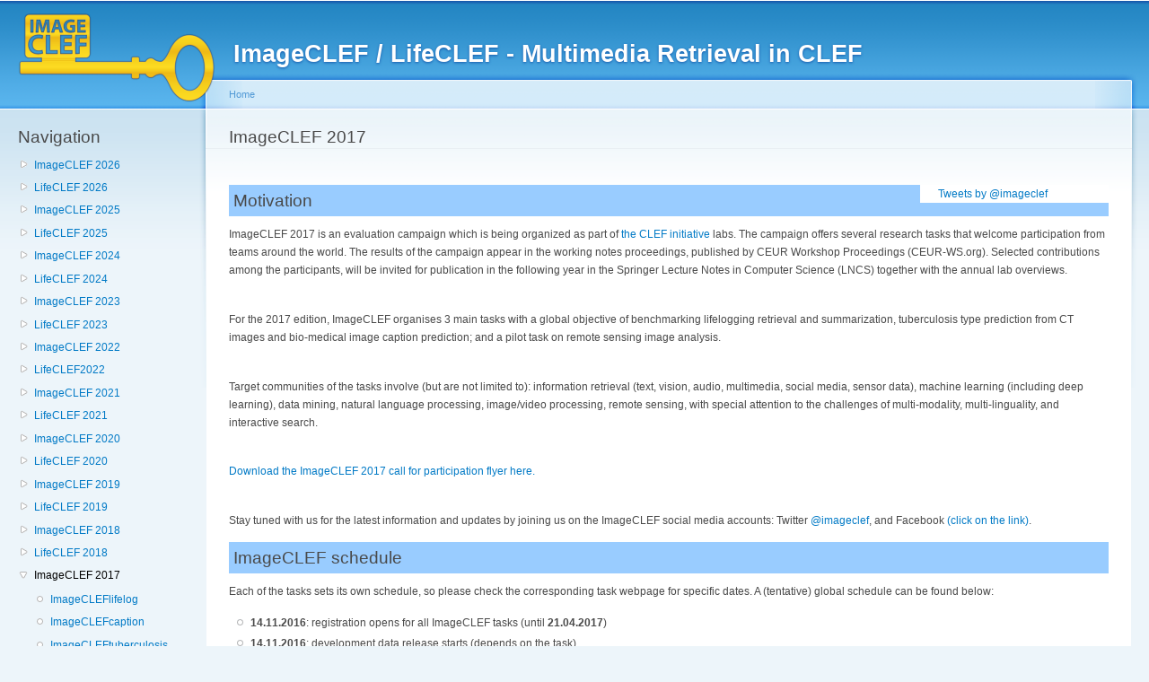

--- FILE ---
content_type: text/html; charset=utf-8
request_url: https://www.imageclef.org/2017
body_size: 9105
content:
<!DOCTYPE html PUBLIC "-//W3C//DTD XHTML+RDFa 1.0//EN"
  "http://www.w3.org/MarkUp/DTD/xhtml-rdfa-1.dtd">
<html xmlns="http://www.w3.org/1999/xhtml" xml:lang="en" version="XHTML+RDFa 1.0" dir="ltr">

<head profile="http://www.w3.org/1999/xhtml/vocab">
  <meta http-equiv="Content-Type" content="text/html; charset=utf-8" />
<meta name="Generator" content="Drupal 7 (http://drupal.org)" />
<link rel="canonical" href="/2017" />
<link rel="shortlink" href="/node/211" />
<link rel="shortcut icon" href="https://www.imageclef.org/misc/favicon.ico" type="image/vnd.microsoft.icon" />
  <title>ImageCLEF 2017 | ImageCLEF / LifeCLEF -  Multimedia Retrieval in CLEF</title>
  <style type="text/css" media="all">
@import url("https://www.imageclef.org/modules/system/system.base.css?so0gia");
@import url("https://www.imageclef.org/modules/system/system.menus.css?so0gia");
@import url("https://www.imageclef.org/modules/system/system.messages.css?so0gia");
@import url("https://www.imageclef.org/modules/system/system.theme.css?so0gia");
</style>
<style type="text/css" media="all">
@import url("https://www.imageclef.org/modules/comment/comment.css?so0gia");
@import url("https://www.imageclef.org/modules/field/theme/field.css?so0gia");
@import url("https://www.imageclef.org/modules/node/node.css?so0gia");
@import url("https://www.imageclef.org/modules/poll/poll.css?so0gia");
@import url("https://www.imageclef.org/modules/user/user.css?so0gia");
@import url("https://www.imageclef.org/modules/forum/forum.css?so0gia");
</style>
<style type="text/css" media="all">
@import url("https://www.imageclef.org/sites/all/modules/geshifilter/geshifilter.css?so0gia");
</style>
<style type="text/css" media="all">
@import url("https://www.imageclef.org/themes/garland/style.css?so0gia");
</style>
<style type="text/css" media="print">
@import url("https://www.imageclef.org/themes/garland/print.css?so0gia");
</style>

<!--[if lt IE 7]>
<link type="text/css" rel="stylesheet" href="https://www.imageclef.org/themes/garland/fix-ie.css?so0gia" media="all" />
<![endif]-->
  <script type="text/javascript" src="https://www.imageclef.org/misc/jquery.js?v=1.4.4"></script>
<script type="text/javascript" src="https://www.imageclef.org/misc/jquery-extend-3.4.0.js?v=1.4.4"></script>
<script type="text/javascript" src="https://www.imageclef.org/misc/jquery-html-prefilter-3.5.0-backport.js?v=1.4.4"></script>
<script type="text/javascript" src="https://www.imageclef.org/misc/jquery.once.js?v=1.2"></script>
<script type="text/javascript" src="https://www.imageclef.org/misc/drupal.js?so0gia"></script>
<script type="text/javascript" src="https://www.imageclef.org/sites/all/modules/google_analytics/googleanalytics.js?so0gia"></script>
<script type="text/javascript" src="https://www.googletagmanager.com/gtag/js?id=UA-2939991-1"></script>
<script type="text/javascript">
<!--//--><![CDATA[//><!--
window.dataLayer = window.dataLayer || [];function gtag(){dataLayer.push(arguments)};gtag("js", new Date());gtag("set", "developer_id.dMDhkMT", true);gtag("config", "UA-2939991-1", {"groups":"default"});
//--><!]]>
</script>
<script type="text/javascript" src="https://www.imageclef.org/misc/tableheader.js?so0gia"></script>
<script type="text/javascript">
<!--//--><![CDATA[//><!--
jQuery.extend(Drupal.settings, {"basePath":"\/","pathPrefix":"","setHasJsCookie":0,"ajaxPageState":{"theme":"garland","theme_token":"EcnpJ2oTxdD7-intVsPTi19Cl6TnONhaZDYDtsProq0","js":{"misc\/jquery.js":1,"misc\/jquery-extend-3.4.0.js":1,"misc\/jquery-html-prefilter-3.5.0-backport.js":1,"misc\/jquery.once.js":1,"misc\/drupal.js":1,"sites\/all\/modules\/google_analytics\/googleanalytics.js":1,"https:\/\/www.googletagmanager.com\/gtag\/js?id=UA-2939991-1":1,"0":1,"misc\/tableheader.js":1},"css":{"modules\/system\/system.base.css":1,"modules\/system\/system.menus.css":1,"modules\/system\/system.messages.css":1,"modules\/system\/system.theme.css":1,"modules\/comment\/comment.css":1,"modules\/field\/theme\/field.css":1,"modules\/node\/node.css":1,"modules\/poll\/poll.css":1,"modules\/user\/user.css":1,"modules\/forum\/forum.css":1,"sites\/all\/modules\/geshifilter\/geshifilter.css":1,"themes\/garland\/style.css":1,"themes\/garland\/print.css":1,"themes\/garland\/fix-ie.css":1}},"googleanalytics":{"account":["UA-2939991-1"],"trackOutbound":1,"trackMailto":1,"trackDownload":1,"trackDownloadExtensions":"7z|aac|arc|arj|asf|asx|avi|bin|csv|doc(x|m)?|dot(x|m)?|exe|flv|gif|gz|gzip|hqx|jar|jpe?g|js|mp(2|3|4|e?g)|mov(ie)?|msi|msp|pdf|phps|png|ppt(x|m)?|pot(x|m)?|pps(x|m)?|ppam|sld(x|m)?|thmx|qtm?|ra(m|r)?|sea|sit|tar|tgz|torrent|txt|wav|wma|wmv|wpd|xls(x|m|b)?|xlt(x|m)|xlam|xml|z|zip"}});
//--><!]]>
</script>
</head>
<body class="html not-front not-logged-in one-sidebar sidebar-first page-node page-node- page-node-211 node-type-page fluid-width" >
  <div id="skip-link">
    <a href="#main-content" class="element-invisible element-focusable">Skip to main content</a>
  </div>
      
  <div id="wrapper">
    <div id="container" class="clearfix">

      <div id="header">
        <div id="logo-floater">
                              <div id="branding"><strong><a href="/">
                          <img src="https://www.imageclef.org/files/tech_logo.png" alt="ImageCLEF / LifeCLEF -  Multimedia Retrieval in CLEF " title="ImageCLEF / LifeCLEF -  Multimedia Retrieval in CLEF " id="logo" />
                        <span>ImageCLEF / LifeCLEF -  Multimedia Retrieval in CLEF</span>            </a></strong></div>
                          </div>

                      </div> <!-- /#header -->

              <div id="sidebar-first" class="sidebar">
            <div class="region region-sidebar-first">
    <div id="block-system-navigation" class="block block-system block-menu clearfix">

    <h2 class="title">Navigation</h2>
  
  <div class="content">
    <ul class="menu"><li class="first collapsed"><a href="/2026">ImageCLEF 2026</a></li>
<li class="collapsed"><a href="/LifeCLEF2026">LifeCLEF 2026</a></li>
<li class="collapsed"><a href="/2025">ImageCLEF 2025</a></li>
<li class="collapsed"><a href="/LifeCLEF2025">LifeCLEF 2025</a></li>
<li class="collapsed"><a href="/2024">ImageCLEF 2024</a></li>
<li class="collapsed"><a href="/LifeCLEF2024">LifeCLEF 2024</a></li>
<li class="collapsed"><a href="/2023">ImageCLEF 2023</a></li>
<li class="collapsed"><a href="/LifeCLEF2023">LifeCLEF 2023</a></li>
<li class="collapsed"><a href="/2022">ImageCLEF 2022</a></li>
<li class="collapsed"><a href="/LifeCLEF2022">LifeCLEF2022</a></li>
<li class="collapsed"><a href="/2021">ImageCLEF 2021</a></li>
<li class="collapsed"><a href="/LifeCLEF2021">LifeCLEF 2021</a></li>
<li class="collapsed"><a href="/2020">ImageCLEF 2020</a></li>
<li class="collapsed"><a href="/LifeCLEF2020">LifeCLEF 2020</a></li>
<li class="collapsed"><a href="/2019">ImageCLEF 2019</a></li>
<li class="collapsed"><a href="/LifeCLEF2019">LifeCLEF 2019</a></li>
<li class="collapsed"><a href="/2018">ImageCLEF 2018</a></li>
<li class="collapsed"><a href="/LifeCLEF2018">LifeCLEF 2018</a></li>
<li class="expanded active-trail"><a href="/2017" class="active-trail active">ImageCLEF 2017</a><ul class="menu"><li class="first leaf"><a href="/2017/lifelog">ImageCLEFlifelog</a></li>
<li class="leaf"><a href="/2017/caption">ImageCLEFcaption</a></li>
<li class="leaf"><a href="/2017/tuberculosis">ImageCLEFtuberculosis</a></li>
<li class="leaf"><a href="/2017/remote">ImageCLEFremote</a></li>
<li class="last leaf"><a href="/2017/faq" title="2017/faq">FAQ</a></li>
</ul></li>
<li class="collapsed"><a href="/LifeCLEF2017">LifeCLEF2017</a></li>
<li class="collapsed"><a href="/2016">ImageCLEF 2016</a></li>
<li class="collapsed"><a href="/LifeCLEF2016">LifeCLEF 2016</a></li>
<li class="collapsed"><a href="/2015">ImageCLEF 2015</a></li>
<li class="collapsed"><a href="/LifeCLEF2015">LifeCLEF 2015</a></li>
<li class="collapsed"><a href="/2014">ImageCLEF 2014</a></li>
<li class="collapsed"><a href="/LifeCLEF2014">LifeCLEF 2014</a></li>
<li class="collapsed"><a href="/2013">ImageCLEF 2013</a></li>
<li class="collapsed"><a href="/2012">ImageCLEF 2012</a></li>
<li class="collapsed"><a href="/2011" title="Image Retrieval Track of the Cross language Evaluation Forum (ImageCLEF 2011)">ImageCLEF 2011</a></li>
<li class="collapsed"><a href="/2010">ImageCLEF 2010</a></li>
<li class="collapsed"><a href="/2009" title="Web pages describing the overall information on ImageCLEF 2009">ImageCLEF 2009</a></li>
<li class="collapsed"><a href="/ImageCLEF2008" title="Description of ImageCLEF 2008">ImageCLEF 2008</a></li>
<li class="leaf"><a href="/2007">ImageCLEF 2007</a></li>
<li class="leaf"><a href="/2006">ImageCLEF 2006</a></li>
<li class="leaf"><a href="/2005">ImageCLEF 2005</a></li>
<li class="leaf"><a href="/2004">ImageCLEF 2004</a></li>
<li class="leaf"><a href="/2003">ImageCLEF 2003</a></li>
<li class="leaf"><a href="/publications">Publications</a></li>
<li class="last collapsed"><a href="/old-resources">Old resources</a></li>
</ul>  </div>
</div>
  </div>
        </div>
      
      <div id="center"><div id="squeeze"><div class="right-corner"><div class="left-corner">
          <h2 class="element-invisible">You are here</h2><div class="breadcrumb"><a href="/">Home</a></div>                    <a id="main-content"></a>
          <div id="tabs-wrapper" class="clearfix">                                <h1 class="with-tabs">ImageCLEF 2017</h1>
                              </div>                                                  <div class="clearfix">
              <div class="region region-content">
    <div id="block-system-main" class="block block-system clearfix">

    
  <div class="content">
    <div id="node-211" class="node node-page">

  
      
  
  <div class="content clearfix">
    <div class="field field-name-body field-type-text-with-summary field-label-hidden"><div class="field-items"><div class="field-item even"><div style="float: right; padding-left: 20px; background-color: #ffffff">
<a class="twitter-timeline" width="190" height="600" data-dnt="true" href="https://twitter.com/imageclef" data-widget-id="394773363307982848">Tweets by @imageclef</a>
<script>
<!--//--><![CDATA[// ><!--
!function(d,s,id){var js,fjs=d.getElementsByTagName(s)[0],p=/^http:/.test(d.location)?'http':'https';if(!d.getElementById(id)){js=d.createElement(s);js.id=id;js.src=p+"://platform.twitter.com/widgets.js";fjs.parentNode.insertBefore(js,fjs);}}(document,"script","twitter-wjs");
//--><!]]>
</script></div>
<h2 style="background-color: #99CCFF; padding: 5px; margin: 10px 0px 10px 0px;">Motivation</h2>
<p>ImageCLEF 2017 is an evaluation campaign which is being organized as part of <a href="http://www.clef-initiative.eu/">the CLEF initiative</a> labs. The campaign offers several research tasks that welcome participation from teams around the world. The results of the campaign appear in the working notes proceedings, published by CEUR Workshop Proceedings (CEUR-WS.org). Selected contributions among the participants, will be invited for publication in the following year in the Springer Lecture Notes in Computer Science (LNCS) together with the annual lab overviews.<br /><br /> </p>
<p>For the 2017 edition, ImageCLEF organises 3 main tasks with a global objective of benchmarking lifelogging retrieval and summarization, tuberculosis type prediction from CT images and bio-medical image caption prediction; and a pilot task on remote sensing image analysis.<br /><br /></p>
<p>Target communities of the tasks involve (but are not limited to): information retrieval (text, vision, audio, multimedia, social media, sensor data), machine learning (including deep learning), data mining, natural language processing, image/video processing, remote sensing, with special attention to the challenges of multi-modality, multi-linguality, and interactive search.<br /><br /></p>
<p><a href="http://imageclef.org/system/files/ImageCLEF2017flyer_1.pdf">Download the ImageCLEF 2017 call for participation flyer here.</a><br /><br /></p>
<p>Stay tuned with us for the latest information and updates by joining us on the ImageCLEF social media accounts: Twitter <a href="https://twitter.com/imageclef">@imageclef</a>, and Facebook <a href="https://www.facebook.com/pages/Imageclef/106932209431744">(click on the link)</a>.</p>
<h2 style="background-color: #99CCFF; padding: 5px; margin: 10px 0px 10px 0px;">ImageCLEF schedule</h2>
<p>Each of the tasks sets its own schedule, so please check the corresponding task webpage for specific dates. A (tentative) global schedule can be found below:</p>
<ul>
<li><b>14.11.2016</b>: registration opens for all ImageCLEF tasks (until <b>21.04.2017</b>)</li>
<li><b>14.11.2016</b>: development data release starts (depends on the task)</li>
<li><b>20.03.2017</b>: test data release starts (depends on the task)</li>
<li><b>01.05.2017</b>: deadline for submitting the participants runs (depends on the task)</li>
<li><b>15.05.2017</b>: release of the processed results by the task organizers (depends on the task)</li>
<li><b>31.05.2017</b> <del>26.05.2017</del>: deadline for submission of working notes papers by the participants</li>
<li><b>19.06.2017</b>: notification of acceptance of the working notes papers</li>
<li><b>01.07.2017</b>: <a href="http://ceur-ws.org/Vol-1866/">camera ready working notes papers</a><a></a></li>
<li><b>11-14.09.2017</b>: <a href="http://clef2017.clef-initiative.eu">CLEF 2017</a>, Dublin, Ireland</li>
</ul>
<h2 style="background-color: #99CCFF; padding: 5px; margin: 10px 0px 10px 0px;">The CLEF Conference</h2>
<table align="center">
<tbody style="border-top:0px">
<tr>
<td align="right"> <a href="http://clef2017.clef-initiative.eu"><img src="http://clef2017.clef-initiative.eu/images/clefDublin2017.png" alt="CLEF 2017" height="100" /></a> </td>
<td align="left"> <a href="http://www.clef-initiative.eu/"><img src="http://www.imageclef.org/system/files/clef-initiative-logo.png" alt="CLEF Initiative" height="125" /></a>  </td>
</tr>
</tbody>
</table>
<p>ImageCLEF lab and all its tasks are part of the Conference and Labs of the Evaluation Forum: CLEF 2017. CLEF 2017 consists of an independent peer-reviewed workshops on a broad range of challenges in the fields of multilingual and multimodal information access evaluation, and a set of benchmarking activities carried in various labs designed to test different aspects of mono and cross-language Information retrieval systems. More details about the conference can be found <a href="http://clef2017.clef-initiative.eu/">here</a>. Also there is more information about the <a href="http://www.clef-initiative.eu/">Clef Initiative</a>.</p>
<h2 style="background-color: #99CCFF; padding: 5px; margin: 10px 0px 10px 0px;">Programme of ImageCLEF at the CLEF 2017 Conference</h2>
<p>(near final - small changes may still occur)<br />
<br /><br />
<b>Monday September 11</b><br />
<br /><br />
<b>14:15 → 15:45 - Labs Overview (6 x 15 minutes) </b><br />
<br /></p>
<ul>
<li>...</li>
<li>
"Overview of ImageCLEF 2017: Information Extraction from Images" <br /> <em>Henning Müller</em>, University of Applied Sciences Western Switzerland (HES-SO), Sierre, Switzerland
</li>
<li>...</li>
</ul>
<p><b>Tuesday September 12 - Oral Session 1 </b><br />
<br /><br />
Chair: Sadid Hasan<br />
<br /><br />
<b>09:00 → 11:00 - ImageCLEF Keynote (1 x 40 minutes) and Task Overview Talks (4 x 20 minutes)</b><br />
<br /></p>
<ul>
<li>
"Crowdsourcing, Machine Learning, and Plant Diseases" <br /> <em>Marcel Salathé</em>, EPFL, Switzerland
</li>
<li>
"Overview of ImageCLEFlifelog 2017: Lifelog Retrieval and Summarization" <br /> <em>Duc-Tien Dang-Nguyen</em>, Dublin City University, Ireland
</li>
<li>
"Overview of the ImageCLEF Caption Prediction and Concept Extraction Tasks" <br /> <em>Carsten Eickhoff</em>, ETH Zurich, Switzerland
</li>
<li>
"Overview of the ImageCLEF 2017 Tuberculosis Task" <br /> <em>Henning Müller</em>, University of Applied Sciences Western Switzerland (HES-SO), Sierre, Switzerland
</li>
<li>
"Overview of the ImageCLEF 2017 Population Estimation (Remote) Task" <br /> <em>Josiane Mothe</em>, Université de Toulouse, France
</li>
</ul>
<p><b>Tuesday September 12 - Oral Session 2</b><br />
<br /><br />
Chair: Henning Müller<br />
<br /><br />
<b>14:00 → 16:00 - ImageCLEF Lifelog and Caption Tasks (8 x 15 minutes)</b><br />
<br /></p>
<ul>
<li>
"A Textual Filtering of HOG-based Hierarchical Clustering of Lifelog Data" <br /> <em>Mihai Dogariu</em>, University Politehnica of Bucharest, Romania
</li>
<li>
"VC-I2R@ImageCLEF2017: Ensemble of Deep Learned Features for Lifelog Video Summarization" <br /> <em>Ana Garcia del Molino</em>, Institute for Infocomm Research &amp; Nanyang Technological University, Singapore
</li>
<li>
"Organizer Team at ImageCLEFlifelog 2017: Baseline Approaches for Lifelog Retrieval and Summarization" <br /> <em>Liting Zhou</em>, Dublin City University, Ireland
</li>
<li>
"Representation Learning Techniques for Biomedical Concept Detection in Medical Images" <br /> <em>Edouardo Pinho</em>, University of Aveiro, Portugal
</li>
<li>
"Multilabel Classification for Concept Detection with Transfer Learning" <br /> <em>Mamitiana Ignace Randrianarivony</em>, University of Antananarivo, Madagascar
</li>
<li>
"Keyword Generation for Biomedical Image Retrieval" <br /> <em>Obioma Pelka</em>, University of Applied Sciences and Arts Dortmund, Germany
</li>
<li>
"Philips Research at ImageCLEF 2017 Caption Prediction and Concept Detection Tasks" <br /> <em>Sadid Hasan</em>, Philips Research North America, USA
</li>
<li>
"Concept Detection on Medical Images using Deep Residual Learning Network" <br /> <em>Ergina Kavallieratou</em>, AEGEAN AI LAB, Greece
</li>
</ul>
<p><b>Tuesday September 12 - Oral Session 3</b><br />
<br /><br />
Chair: Josiane Mothe<br />
<br /><br />
<b>16:30 → 18:30 - ImageCLEF Tuberculosis, Remote (4 x 15 minutes) and Open Discussions (60 minutes)</b><br />
<br /></p>
<ul>
<li>
"Finding and Classifying Tuberculosis Types for a Targeted Treatment: MedGIFT--UPB Participation in ImageCLEFtuberculosis (2017)" <br /> <em>Liviu-Daniel Ștefan</em>, University Politehnica of Bucharest, Romania
</li>
<li>
"Using a Graph-Approach for Lung CT Analysis" <br /> <em>Henning Müller</em>, University of Applied Sciences Western Switzerland (HES-SO), Sierre, Switzerland
</li>
<li>
"Regional Population Estimation Using Satellite Imagery" <br /> <em>Ilektra Skepetari</em>, National Technical University of Athens, Greece
</li>
<li>
"Sentinel-1 for Population Estimation" <br /> <em>Paulina Ściana</em>, OPEGIEKA, Elblag, Poland
</li>
<li>
"Past year and coming year: Open Discussions" <br /> Everybody is invited to join this session <br /> Moderator: <em>Henning Müller</em>, University of Applied Sciences Western Switzerland (HES-SO), Sierre, Switzerland
</li>
</ul>
<p><b>Wednesday September 13 - General Poster Sessions</b><br />
<br /><br />
<b>12:15 → 13:45 and 15:45 → 16:15 - ImageCLEF Posters</b><br />
<br /></p>
<ul>
<li>
"A Textual Filtering of HOG-based Hierarchical Clustering of Lifelog Data" <br /> <em>Mihai Dogariu</em>, University Politehnica of Bucharest, Romania
</li>
<li>
"VC-I2R@ImageCLEF2017: Ensemble of Deep Learned Features for Lifelog Video Summarization" <br /> <em>Ana Garcia del Molino</em>, Institute for Infocomm Research &amp; Nanyang Technological University, Singapore
</li>
<li>
"Organizer Team at ImageCLEFlifelog 2017: Baseline Approaches for Lifelog Retrieval and Summarization" <br /> <em>Liting Zhou</em>, Dublin City University, Ireland
</li>
<li>
"Representation Learning Techniques for Biomedical Concept Detection in Medical Images" <br /> <em>Edouardo Pinho</em>, University of Aveiro, Portugal
</li>
<li>
"Multilabel Classification for Concept Detection with Transfer Learning" <br /> <em>Mamitiana Ignace Randrianarivony</em>, University of Antananarivo, Madagascar
</li>
<li>
"Keyword Generation for Biomedical Image Retrieval" <br /> <em>Obioma Pelka</em>, University of Applied Sciences and Arts Dortmund, Germany
</li>
<li>
"Philips Research at ImageCLEF 2017 Caption Prediction and Concept Detection Tasks" <br /> <em>Sadid Hasan</em>, Philips Research North America, USA
</li>
<li>
"Concept Detection on Medical Images using Deep Residual Learning Network" <br /> <em>Ergina Kavallieratou</em>, AEGEAN AI LAB, Greece
</li>
<li>
"ImageCLEF Tuberculosis Task - the SGEast Submission" <br /> <em>Jiamei Sun</em>, Singapore University of Technology and Design, Singapore
</li>
<li>
"A 3-D CNN Approach for the ImageCLEF Tuberculosis Challenge" <br /> <em>João Figueira Silva</em>, University of Aveiro, Portugal
</li>
<li>
"BatmanLab and MedGIFT at the Tuberculosis Challenge" <br /> <em>Henning Müller</em>, University of Applied Sciences Western Switzerland (HES-SO), Sierre, Switzerland
</li>
<li>
"Finding and Classifying Tuberculosis Types for a Targeted Treatment: MedGIFT--UPB Participation in ImageCLEFtuberculosis (2017)" <br /> <em>Liviu-Daniel Ștefan</em>, University Politehnica of Bucharest, Romania
</li>
<li>
"Regional Population Estimation Using Satellite Imagery" <br /> <em>Ilektra Skepetari</em>, National Technical University of Athens, Greece
</li>
<li>
"Sentinel-1 for Population Estimation" <br /> <em>Paulina Ściana</em>, OPEGIEKA, Elblag, Poland
</li>
</ul>
<p><a name="registration" id="registration"></a></p>
<h2 style="background-color: #99CCFF; padding: 5px; margin: 10px 0px 10px 0px;">Participant registration</h2>
<p>Registration for ImageCLEF 2017 is now open and will stay open until 21.04.2017. To register please follow the steps below:<br /></p>
<ul>
<li>(1): register your team to the participating tasks <a href="http://medgift.hevs.ch:8080/CLEF2017"> (click on the link to access the registration system)</a>. For teams already registered in the past in ImageCLEF tasks, you can transfer your registration details to ImageCLEF 2017 by accessing <a href="http://medgift.hevs.ch:8080/ImageClefEvents/">the following link</a>;</li>
<li>(2): download and fill in the End User Agreement <a href="http://imageclef.org/system/files/ImageCLEF2017EndUserAgreement.pdf">(click here to download the PDF)</a>. Follow the instructions on the first page. An example of how the final End User Agreement should look like is available here <a href="http://imageclef.org/system/files/ImageCLEF2017EndUserAgreement%28example%29.pdf">(click on the link to download the PDF example)</a>;</li>
<li>(3): upload the signed End User Agreement via <a href="https://rb.gy/o1qws">the link here</a>.</li>
</ul>
<p>Once registered and the signature validated, data access details can be found in the <a href="http://medgift.hevs.ch:8080/CLEF2017/">ImageCLEF system</a> -&gt; Collections. Please note that depending on the task, before downloading the data, you may be required for signing some additional data usage agreements. Should you have any questions about the registration process, please contact Mihai Dogariu &lt;dogariu_mihai8(at)yahoo.com&gt;. </p>
<h2 style="background-color: #99CCFF; padding: 5px; margin: 10px 0px 10px 0px;">The Tasks</h2>
<p>ImageCLEF 2017 proposes 3 main tasks and a pilot task:</p>
<ul>
<li><a href="/2017/lifelog">ImageCLEFlifelog</a>: The availability of a large variety of personal devices, such as smartphones, video cameras as well as wearable devices that allow capturing pictures, videos, and audio clips in every moment of our life is creating the need for systems that can automatically analyse the huge amounts of data stored every day in order to categorize, summarize and also query them to retrieve the information that the user may need. The task addresses the problems of lifelogging data retrieval and summarization.</li>
<li><a href="/2017/caption">ImageCLEFcaption</a>: Interpreting and summarizing the insights gained from medical images such as radiology output is a time-consuming task that involves highly trained experts and often represents a bottleneck in clinical diagnosis pipelines. Consequently, there is a considerable need for automatic methods that can approximate this mapping from visual information to condensed textual descriptions. The task addresses the problem of bio-medical image caption prediction from large amounts of training data.</li>
<li><a href="/2017/tuberculosis">ImageCLEFtuberculosis</a>: The objective of the task is to determine the TB subtypes and drug resistances as much as possible automatically from the volumetric image information (mainly texture analysis) and based on clinical information that is available such as age, gender, etc. Being able to extract the tuberculosis type and drug resistances based on the image data alone can allow to limit lung washing and laboratory analyses to determine the TB type and drug resistances. This can lead to quicker decisions on the best treatment strategy, reduced use of antibiotics and lower impact on the patient. </li>
<li><a href="/2017/remote">ImageCLEFremote</a> (pilot task - FabSpace 2.0 Exploring Sentinel Copernicus Images): The objective of the task is to explore Earth observation data images (Sentinel Copernicus satellite images) in order to discover unknown information. Before engaging any rescue operation or humanitarian action, NGOs need to evaluate the local population as accurately as possible. Current tools can only do a partial job since additional data needs to be considered for predicting the population correctly. In this task, participants will be given various zones plus some contextual information. They will have to provide the prediction of the population, first as a number, then as a range (min, max). </li>
</ul>
<h2 style="background-color: #99CCFF; padding: 5px; margin: 10px 0px 10px 0px;">The Organising Committee</h2>
<h3>Overall coordination</h3>
<ul>
<li> <a href="http://imag.pub.ro/~bionescu" target="_new">Bogdan Ionescu</a> &lt;bionescu(at)alpha.imag.pub.ro&gt;, University Politehnica of Bucharest, Romania </li>
<li> <a href="https://scholar.google.com/citations?user=18e7rpsAAAAJ" target="_new">Mauricio Villegas</a> &lt;mauvilsa(at)prhlt.upv.es&gt;, Universitat Politècnica de València, Spain </li>
<li><a href="http://medgift.hevs.ch/silverstripe/index.php/team/henning-mueller/" target="_new">Henning Müller</a> &lt;henning.mueller(at)hevs.ch&gt;, University of Applied Sciences Western Switzerland, Sierre, Switzerland </li>
</ul>
<h3>Technical support </h3>
<ul>
<li><a href="http://medgift.hevs.ch/silverstripe/index.php/team/ivan-eggel/" target="_new">Ivan Eggel</a> &lt;ivan.eggel(at)hevs.ch&gt;, University of Applied Sciences Western Switzerland, Sierre, Switzerland </li>
<li><a href="" target="_new">Mihai Dogariu</a> &lt;dogariu_mihai8(at)yahoo.com&gt;, University Politehnica of Bucharest, Romania</li>
</ul>
<h3>ImageCLEFlifelog</h3>
<ul>
<li><a href="https://www.insight-centre.org/users/duc-tien-dang-nguyen" target="_new">Duc-Tien Dang-Nguyen</a> &lt;duc-tien.dang-nguyen(at)dcu.ie&gt;, Dublin City University, Ireland </li>
<li><a href="https://pralab.diee.unica.it/en/LucaPiras" target="_new">Luca Piras</a> &lt;luca.piras(at)diee.unica.it&gt;, University of Cagliari, Cagliari, Italy </li>
<li> <a href="https://www.simula.no/people/michael" target="_new">Michael Riegler</a> &lt;michaari(at)student.matnat.uio.no&gt;, University of Oslo, Norway</li>
<li> <a href="http://www.computing.dcu.ie/~cgurrin/" target="_new">Cathal Gurrin</a> &lt;cgurrin(at)computing.dcu.ie&gt;, Dublin City University, Ireland </li>
<li> <a href="http://www4.unitn.it/Ugcvp/en/Web/Curriculum/PER0000755" target="_new">Giulia Boato</a> &lt;giulia.boato(at)unitn.it&gt;, University of Trento, Italy </li>
</ul>
<h3>ImageCLEFcaption</h3>
<ul>
<li> <a href="http://www.carsten-eickhoff.com" target="_new">Carsten Eickhoff</a> &lt;c.eickhoff(at)acm.org&gt;, ETH Zurich, Switzerland </li>
<li> <a href="" target="_new">Immanuel Schwall</a> &lt;manuel.schwall(at)gmail.com&gt;, ETH Zurich, Switzerland </li>
<li><a href="https://lhncbc.nlm.nih.gov/personnel/alba-garcia-seco-de-herrera/" target="_new">Alba García Seco de Herrera</a> &lt;albagarcia(at)nih.gov&gt;,National Library of Medicine (NLM/NIH), Bethesda, MD, USA
</li><li><a href="http://medgift.hevs.ch/silverstripe/index.php/team/henning-mueller/" target="_new">Henning Müller</a> &lt;henning.mueller(at)hevs.ch&gt;, University of Applied Sciences Western Switzerland, Sierre, Switzerland </li>
</ul>
<h3>ImageCLEFtuberculosis</h3>
<ul>
<li> <a href="https://www.researchgate.net/profile/Vassili_Kovalev" target="_new">Vassili Kovalev</a> &lt;vassili.kovalev(at)gmail.com&gt;, Institute for Informatics<br />
Minsk, Belarus </li>
<li><a href="http://medgift.hevs.ch/silverstripe/index.php/team/henning-mueller/" target="_new">Henning Müller</a> &lt;henning.mueller(at)hevs.ch&gt;, University of Applied Sciences Western Switzerland, Sierre, Switzerland </li>
<li><a href="http://medgift.hevs.ch/wordpress/team/yashin-dicente-cid/" target="_new">Yashin Dicente Cid</a> &lt;yashin.dicente(at)hevs.ch&gt;, University of Applied Sciences Western Switzerland, Sierre, Switzerland </li>
<li><a href="https://www.researchgate.net/profile/Alexander_Kalinovsky" target="_new">Alexander Kalinovsky</a> &lt;gakarak(at)gmail.com&gt;, Institute for Informatics<br />
Minsk, Belarus </li>
</ul>
<h3>ImageCLEFremote</h3>
<ul>
<li> <a href="" target="_new">Helbert Arenas</a> &lt;helbert.arenas(at)irit.fr&gt;, Institut de Recherche en Informatique de Toulouse, UMR5505 CNRS, Université de Toulouse, France</li>
<li> <a href="http://www.geodesy.tu-darmstadt.de/geodaesie/mitarbeiter_15/personal_2_details_64129.en.jsp" target="_new">Bayzidul Islam</a> &lt;bislam(at)psg.tu-darmstadt.de&gt;, Technische Universität Darmstadt, Germany</li>
<li> <a href="https://www.irit.fr/~Josiane.Mothe/" target="_new">Josiane Mothe</a> &lt;josiane.mothe(at)irit.fr&gt;, Institut de Recherche en Informatique de Toulouse, UMR5505 CNRS, ESPE, Université de Toulouse, France</li>
<li> <a href="http://www.microlab.ntua.gr/~dsoudris/" target="_new">Dimitrios Soudris</a> &lt;dimitrios.soudris(at)microlab.ntua.gr&gt;, Microprocessors and Digital Systems Laboratory of Institute of Communication and Computer Systems, Athens, Greece</li>
</ul>
</div></div></div><div class="field field-name-upload field-type-file field-label-hidden"><div class="field-items"><div class="field-item even"><table class="sticky-enabled">
 <thead><tr><th>Attachment</th><th>Size</th> </tr></thead>
<tbody>
 <tr class="odd"><td><span class="file"><img class="file-icon" alt="PDF icon" title="application/pdf" src="/modules/file/icons/application-pdf.png" /> <a href="https://www.imageclef.org/system/files/ImageCLEF2017flyer_1.pdf" type="application/pdf; length=164660">ImageCLEF2017flyer.pdf</a></span></td><td>160.8 KB</td> </tr>
 <tr class="even"><td><span class="file"><img class="file-icon" alt="PDF icon" title="application/pdf" src="/modules/file/icons/application-pdf.png" /> <a href="https://www.imageclef.org/system/files/ImageCLEF2017EndUserAgreement.pdf" type="application/pdf; length=226838">ImageCLEF2017EndUserAgreement.pdf</a></span></td><td>221.52 KB</td> </tr>
 <tr class="odd"><td><span class="file"><img class="file-icon" alt="PDF icon" title="application/pdf" src="/modules/file/icons/application-pdf.png" /> <a href="https://www.imageclef.org/system/files/ImageCLEF2017EndUserAgreement%28example%29.pdf" type="application/pdf; length=248765">ImageCLEF2017EndUserAgreement(example).pdf</a></span></td><td>242.93 KB</td> </tr>
</tbody>
</table>
</div></div></div>  </div>

  <div class="clearfix">
          <div class="links"></div>
    
      </div>

</div>
  </div>
</div>
  </div>
          </div>
                      <div class="region region-footer">
    <div id="block-block-2" class="block block-block clearfix">

    
  <div class="content">
    <p>ImageCLEF - Cross-language image retrieval evaluations</p>
  </div>
</div>
  </div>
      </div></div></div></div> <!-- /.left-corner, /.right-corner, /#squeeze, /#center -->

      
    </div> <!-- /#container -->
  </div> <!-- /#wrapper -->
  </body>
</html>
